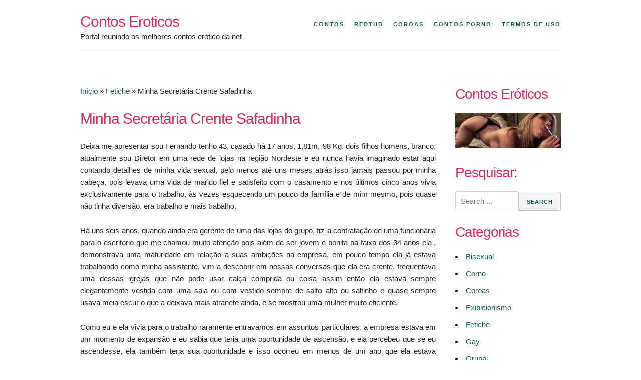

--- FILE ---
content_type: text/html; charset=UTF-8
request_url: https://www.contoseroticos.info/minha-secretaria-crente-safadinha.html
body_size: 22175
content:
<!DOCTYPE html>
<html lang="pt-BR">
<head><meta charset="UTF-8"><script>if(navigator.userAgent.match(/MSIE|Internet Explorer/i)||navigator.userAgent.match(/Trident\/7\..*?rv:11/i)){var href=document.location.href;if(!href.match(/[?&]nowprocket/)){if(href.indexOf("?")==-1){if(href.indexOf("#")==-1){document.location.href=href+"?nowprocket=1"}else{document.location.href=href.replace("#","?nowprocket=1#")}}else{if(href.indexOf("#")==-1){document.location.href=href+"&nowprocket=1"}else{document.location.href=href.replace("#","&nowprocket=1#")}}}}</script><script>class RocketLazyLoadScripts{constructor(){this.v="1.2.3",this.triggerEvents=["keydown","mousedown","mousemove","touchmove","touchstart","touchend","wheel"],this.userEventHandler=this._triggerListener.bind(this),this.touchStartHandler=this._onTouchStart.bind(this),this.touchMoveHandler=this._onTouchMove.bind(this),this.touchEndHandler=this._onTouchEnd.bind(this),this.clickHandler=this._onClick.bind(this),this.interceptedClicks=[],window.addEventListener("pageshow",t=>{this.persisted=t.persisted}),window.addEventListener("DOMContentLoaded",()=>{this._preconnect3rdParties()}),this.delayedScripts={normal:[],async:[],defer:[]},this.trash=[],this.allJQueries=[]}_addUserInteractionListener(t){if(document.hidden){t._triggerListener();return}this.triggerEvents.forEach(e=>window.addEventListener(e,t.userEventHandler,{passive:!0})),window.addEventListener("touchstart",t.touchStartHandler,{passive:!0}),window.addEventListener("mousedown",t.touchStartHandler),document.addEventListener("visibilitychange",t.userEventHandler)}_removeUserInteractionListener(){this.triggerEvents.forEach(t=>window.removeEventListener(t,this.userEventHandler,{passive:!0})),document.removeEventListener("visibilitychange",this.userEventHandler)}_onTouchStart(t){"HTML"!==t.target.tagName&&(window.addEventListener("touchend",this.touchEndHandler),window.addEventListener("mouseup",this.touchEndHandler),window.addEventListener("touchmove",this.touchMoveHandler,{passive:!0}),window.addEventListener("mousemove",this.touchMoveHandler),t.target.addEventListener("click",this.clickHandler),this._renameDOMAttribute(t.target,"onclick","rocket-onclick"),this._pendingClickStarted())}_onTouchMove(t){window.removeEventListener("touchend",this.touchEndHandler),window.removeEventListener("mouseup",this.touchEndHandler),window.removeEventListener("touchmove",this.touchMoveHandler,{passive:!0}),window.removeEventListener("mousemove",this.touchMoveHandler),t.target.removeEventListener("click",this.clickHandler),this._renameDOMAttribute(t.target,"rocket-onclick","onclick"),this._pendingClickFinished()}_onTouchEnd(t){window.removeEventListener("touchend",this.touchEndHandler),window.removeEventListener("mouseup",this.touchEndHandler),window.removeEventListener("touchmove",this.touchMoveHandler,{passive:!0}),window.removeEventListener("mousemove",this.touchMoveHandler)}_onClick(t){t.target.removeEventListener("click",this.clickHandler),this._renameDOMAttribute(t.target,"rocket-onclick","onclick"),this.interceptedClicks.push(t),t.preventDefault(),t.stopPropagation(),t.stopImmediatePropagation(),this._pendingClickFinished()}_replayClicks(){window.removeEventListener("touchstart",this.touchStartHandler,{passive:!0}),window.removeEventListener("mousedown",this.touchStartHandler),this.interceptedClicks.forEach(t=>{t.target.dispatchEvent(new MouseEvent("click",{view:t.view,bubbles:!0,cancelable:!0}))})}_waitForPendingClicks(){return new Promise(t=>{this._isClickPending?this._pendingClickFinished=t:t()})}_pendingClickStarted(){this._isClickPending=!0}_pendingClickFinished(){this._isClickPending=!1}_renameDOMAttribute(t,e,r){t.hasAttribute&&t.hasAttribute(e)&&(event.target.setAttribute(r,event.target.getAttribute(e)),event.target.removeAttribute(e))}_triggerListener(){this._removeUserInteractionListener(this),"loading"===document.readyState?document.addEventListener("DOMContentLoaded",this._loadEverythingNow.bind(this)):this._loadEverythingNow()}_preconnect3rdParties(){let t=[];document.querySelectorAll("script[type=rocketlazyloadscript]").forEach(e=>{if(e.hasAttribute("src")){let r=new URL(e.src).origin;r!==location.origin&&t.push({src:r,crossOrigin:e.crossOrigin||"module"===e.getAttribute("data-rocket-type")})}}),t=[...new Map(t.map(t=>[JSON.stringify(t),t])).values()],this._batchInjectResourceHints(t,"preconnect")}async _loadEverythingNow(){this.lastBreath=Date.now(),this._delayEventListeners(this),this._delayJQueryReady(this),this._handleDocumentWrite(),this._registerAllDelayedScripts(),this._preloadAllScripts(),await this._loadScriptsFromList(this.delayedScripts.normal),await this._loadScriptsFromList(this.delayedScripts.defer),await this._loadScriptsFromList(this.delayedScripts.async);try{await this._triggerDOMContentLoaded(),await this._triggerWindowLoad()}catch(t){console.error(t)}window.dispatchEvent(new Event("rocket-allScriptsLoaded")),this._waitForPendingClicks().then(()=>{this._replayClicks()}),this._emptyTrash()}_registerAllDelayedScripts(){document.querySelectorAll("script[type=rocketlazyloadscript]").forEach(t=>{t.hasAttribute("data-rocket-src")?t.hasAttribute("async")&&!1!==t.async?this.delayedScripts.async.push(t):t.hasAttribute("defer")&&!1!==t.defer||"module"===t.getAttribute("data-rocket-type")?this.delayedScripts.defer.push(t):this.delayedScripts.normal.push(t):this.delayedScripts.normal.push(t)})}async _transformScript(t){return new Promise((await this._littleBreath(),navigator.userAgent.indexOf("Firefox/")>0||""===navigator.vendor)?e=>{let r=document.createElement("script");[...t.attributes].forEach(t=>{let e=t.nodeName;"type"!==e&&("data-rocket-type"===e&&(e="type"),"data-rocket-src"===e&&(e="src"),r.setAttribute(e,t.nodeValue))}),t.text&&(r.text=t.text),r.hasAttribute("src")?(r.addEventListener("load",e),r.addEventListener("error",e)):(r.text=t.text,e());try{t.parentNode.replaceChild(r,t)}catch(i){e()}}:async e=>{function r(){t.setAttribute("data-rocket-status","failed"),e()}try{let i=t.getAttribute("data-rocket-type"),n=t.getAttribute("data-rocket-src");t.text,i?(t.type=i,t.removeAttribute("data-rocket-type")):t.removeAttribute("type"),t.addEventListener("load",function r(){t.setAttribute("data-rocket-status","executed"),e()}),t.addEventListener("error",r),n?(t.removeAttribute("data-rocket-src"),t.src=n):t.src="data:text/javascript;base64,"+window.btoa(unescape(encodeURIComponent(t.text)))}catch(s){r()}})}async _loadScriptsFromList(t){let e=t.shift();return e&&e.isConnected?(await this._transformScript(e),this._loadScriptsFromList(t)):Promise.resolve()}_preloadAllScripts(){this._batchInjectResourceHints([...this.delayedScripts.normal,...this.delayedScripts.defer,...this.delayedScripts.async],"preload")}_batchInjectResourceHints(t,e){var r=document.createDocumentFragment();t.forEach(t=>{let i=t.getAttribute&&t.getAttribute("data-rocket-src")||t.src;if(i){let n=document.createElement("link");n.href=i,n.rel=e,"preconnect"!==e&&(n.as="script"),t.getAttribute&&"module"===t.getAttribute("data-rocket-type")&&(n.crossOrigin=!0),t.crossOrigin&&(n.crossOrigin=t.crossOrigin),t.integrity&&(n.integrity=t.integrity),r.appendChild(n),this.trash.push(n)}}),document.head.appendChild(r)}_delayEventListeners(t){let e={};function r(t,r){!function t(r){!e[r]&&(e[r]={originalFunctions:{add:r.addEventListener,remove:r.removeEventListener},eventsToRewrite:[]},r.addEventListener=function(){arguments[0]=i(arguments[0]),e[r].originalFunctions.add.apply(r,arguments)},r.removeEventListener=function(){arguments[0]=i(arguments[0]),e[r].originalFunctions.remove.apply(r,arguments)});function i(t){return e[r].eventsToRewrite.indexOf(t)>=0?"rocket-"+t:t}}(t),e[t].eventsToRewrite.push(r)}function i(t,e){let r=t[e];Object.defineProperty(t,e,{get:()=>r||function(){},set(i){t["rocket"+e]=r=i}})}r(document,"DOMContentLoaded"),r(window,"DOMContentLoaded"),r(window,"load"),r(window,"pageshow"),r(document,"readystatechange"),i(document,"onreadystatechange"),i(window,"onload"),i(window,"onpageshow")}_delayJQueryReady(t){let e;function r(r){if(r&&r.fn&&!t.allJQueries.includes(r)){r.fn.ready=r.fn.init.prototype.ready=function(e){return t.domReadyFired?e.bind(document)(r):document.addEventListener("rocket-DOMContentLoaded",()=>e.bind(document)(r)),r([])};let i=r.fn.on;r.fn.on=r.fn.init.prototype.on=function(){if(this[0]===window){function t(t){return t.split(" ").map(t=>"load"===t||0===t.indexOf("load.")?"rocket-jquery-load":t).join(" ")}"string"==typeof arguments[0]||arguments[0]instanceof String?arguments[0]=t(arguments[0]):"object"==typeof arguments[0]&&Object.keys(arguments[0]).forEach(e=>{let r=arguments[0][e];delete arguments[0][e],arguments[0][t(e)]=r})}return i.apply(this,arguments),this},t.allJQueries.push(r)}e=r}r(window.jQuery),Object.defineProperty(window,"jQuery",{get:()=>e,set(t){r(t)}})}async _triggerDOMContentLoaded(){this.domReadyFired=!0,await this._littleBreath(),document.dispatchEvent(new Event("rocket-DOMContentLoaded")),await this._littleBreath(),window.dispatchEvent(new Event("rocket-DOMContentLoaded")),await this._littleBreath(),document.dispatchEvent(new Event("rocket-readystatechange")),await this._littleBreath(),document.rocketonreadystatechange&&document.rocketonreadystatechange()}async _triggerWindowLoad(){await this._littleBreath(),window.dispatchEvent(new Event("rocket-load")),await this._littleBreath(),window.rocketonload&&window.rocketonload(),await this._littleBreath(),this.allJQueries.forEach(t=>t(window).trigger("rocket-jquery-load")),await this._littleBreath();let t=new Event("rocket-pageshow");t.persisted=this.persisted,window.dispatchEvent(t),await this._littleBreath(),window.rocketonpageshow&&window.rocketonpageshow({persisted:this.persisted})}_handleDocumentWrite(){let t=new Map;document.write=document.writeln=function(e){let r=document.currentScript;r||console.error("WPRocket unable to document.write this: "+e);let i=document.createRange(),n=r.parentElement,s=t.get(r);void 0===s&&(s=r.nextSibling,t.set(r,s));let a=document.createDocumentFragment();i.setStart(a,0),a.appendChild(i.createContextualFragment(e)),n.insertBefore(a,s)}}async _littleBreath(){Date.now()-this.lastBreath>45&&(await this._requestAnimFrame(),this.lastBreath=Date.now())}async _requestAnimFrame(){return document.hidden?new Promise(t=>setTimeout(t)):new Promise(t=>requestAnimationFrame(t))}_emptyTrash(){this.trash.forEach(t=>t.remove())}static run(){let t=new RocketLazyLoadScripts;t._addUserInteractionListener(t)}}RocketLazyLoadScripts.run();</script>

<meta name="viewport" content="width=device-width, initial-scale=1">
<meta name="googlebot" content="all"/>
<meta name="author" content="contoseroticos.info">
<meta name="robots" content="index, follow"/>
<meta name="url" content="https://www.contoseroticos.info"/>
<meta name="google-site-verification" content="UAU1Xc9sgUttS0KWApToozuHE6c_zCdB13smHGLJVC4" />
<meta name="clckd" content="72e53e3423483da9de267aa24d494cbe" />
<meta name="exoclick-site-verification" content="30a48a3d73f2d6b780cad4e5f03469a0">
<link rel="profile" href="https://gmpg.org/xfn/11">
<link rel="pingback" href="https://www.contoseroticos.info/xmlrpc.php">

<meta name='robots' content='index, follow, max-image-preview:large, max-snippet:-1, max-video-preview:-1' />

	<!-- This site is optimized with the Yoast SEO plugin v26.8 - https://yoast.com/product/yoast-seo-wordpress/ -->
	<title>Minha Secretária Crente Safadinha - Contos Eróticos</title>
	<link rel="canonical" href="https://www.contoseroticos.info/minha-secretaria-crente-safadinha.html" />
	<meta property="og:locale" content="pt_BR" />
	<meta property="og:type" content="article" />
	<meta property="og:title" content="Minha Secretária Crente Safadinha - Contos Eróticos" />
	<meta property="og:description" content="Deixa me apresentar sou Fernando tenho 43, casado há 17 anos, 1,81m, 98 Kg, dois filhos homens, branco, atualmente sou Diretor em uma rede de lojas na região Nordeste e eu nunca havia imaginado estar aqui contando detalhes de minha vida sexual, pelo menos até uns meses atrás isso jamais passou por minha cabeça, pois [&hellip;]" />
	<meta property="og:url" content="https://www.contoseroticos.info/minha-secretaria-crente-safadinha.html" />
	<meta property="og:site_name" content="Contos Eroticos" />
	<meta property="article:published_time" content="2017-03-28T21:18:35+00:00" />
	<meta name="author" content="mary" />
	<meta name="twitter:card" content="summary_large_image" />
	<meta name="twitter:label1" content="Escrito por" />
	<meta name="twitter:data1" content="" />
	<meta name="twitter:label2" content="Est. tempo de leitura" />
	<meta name="twitter:data2" content="16 minutos" />
	<script type="application/ld+json" class="yoast-schema-graph">{"@context":"https://schema.org","@graph":[{"@type":"Article","@id":"https://www.contoseroticos.info/minha-secretaria-crente-safadinha.html#article","isPartOf":{"@id":"https://www.contoseroticos.info/minha-secretaria-crente-safadinha.html"},"author":{"name":"mary","@id":"https://www.contoseroticos.info/#/schema/person/852ac5f62ff047b02ce1cda5daf377da"},"headline":"Minha Secretária Crente Safadinha","datePublished":"2017-03-28T21:18:35+00:00","mainEntityOfPage":{"@id":"https://www.contoseroticos.info/minha-secretaria-crente-safadinha.html"},"wordCount":3154,"commentCount":1,"articleSection":["Fetiche"],"inLanguage":"pt-BR","potentialAction":[{"@type":"CommentAction","name":"Comment","target":["https://www.contoseroticos.info/minha-secretaria-crente-safadinha.html#respond"]}]},{"@type":"WebPage","@id":"https://www.contoseroticos.info/minha-secretaria-crente-safadinha.html","url":"https://www.contoseroticos.info/minha-secretaria-crente-safadinha.html","name":"Minha Secretária Crente Safadinha - Contos Eróticos","isPartOf":{"@id":"https://www.contoseroticos.info/#website"},"datePublished":"2017-03-28T21:18:35+00:00","author":{"@id":"https://www.contoseroticos.info/#/schema/person/852ac5f62ff047b02ce1cda5daf377da"},"breadcrumb":{"@id":"https://www.contoseroticos.info/minha-secretaria-crente-safadinha.html#breadcrumb"},"inLanguage":"pt-BR","potentialAction":[{"@type":"ReadAction","target":["https://www.contoseroticos.info/minha-secretaria-crente-safadinha.html"]}]},{"@type":"BreadcrumbList","@id":"https://www.contoseroticos.info/minha-secretaria-crente-safadinha.html#breadcrumb","itemListElement":[{"@type":"ListItem","position":1,"name":"Início","item":"https://www.contoseroticos.info/"},{"@type":"ListItem","position":2,"name":"Fetiche","item":"https://www.contoseroticos.info/fetiche"},{"@type":"ListItem","position":3,"name":"Minha Secretária Crente Safadinha"}]},{"@type":"WebSite","@id":"https://www.contoseroticos.info/#website","url":"https://www.contoseroticos.info/","name":"Contos Eroticos","description":"Portal reunindo os melhores contos erótico da net","potentialAction":[{"@type":"SearchAction","target":{"@type":"EntryPoint","urlTemplate":"https://www.contoseroticos.info/?s={search_term_string}"},"query-input":{"@type":"PropertyValueSpecification","valueRequired":true,"valueName":"search_term_string"}}],"inLanguage":"pt-BR"},{"@type":"Person","@id":"https://www.contoseroticos.info/#/schema/person/852ac5f62ff047b02ce1cda5daf377da","name":"mary","image":{"@type":"ImageObject","inLanguage":"pt-BR","@id":"https://www.contoseroticos.info/#/schema/person/image/","url":"https://secure.gravatar.com/avatar/fcbd03c585789307937e95ba72dc7898eb9c91e41001f78d6d7a99ca7b33c782?s=96&d=mm&r=g","contentUrl":"https://secure.gravatar.com/avatar/fcbd03c585789307937e95ba72dc7898eb9c91e41001f78d6d7a99ca7b33c782?s=96&d=mm&r=g","caption":"mary"},"url":"https://www.contoseroticos.info/author/rick086"}]}</script>
	<!-- / Yoast SEO plugin. -->



<link rel="alternate" type="application/rss+xml" title="Feed de comentários para Contos Eroticos &raquo;" href="https://www.contoseroticos.info/comments/feed" />
<link rel="alternate" type="application/rss+xml" title="Feed de comentários para Contos Eroticos &raquo; Minha Secretária Crente Safadinha" href="https://www.contoseroticos.info/minha-secretaria-crente-safadinha.html/feed" />
<style id='wp-img-auto-sizes-contain-inline-css' type='text/css'>
img:is([sizes=auto i],[sizes^="auto," i]){contain-intrinsic-size:3000px 1500px}
/*# sourceURL=wp-img-auto-sizes-contain-inline-css */
</style>
<style id='wp-emoji-styles-inline-css' type='text/css'>

	img.wp-smiley, img.emoji {
		display: inline !important;
		border: none !important;
		box-shadow: none !important;
		height: 1em !important;
		width: 1em !important;
		margin: 0 0.07em !important;
		vertical-align: -0.1em !important;
		background: none !important;
		padding: 0 !important;
	}
/*# sourceURL=wp-emoji-styles-inline-css */
</style>
<style id='wp-block-library-inline-css' type='text/css'>
:root{--wp-block-synced-color:#7a00df;--wp-block-synced-color--rgb:122,0,223;--wp-bound-block-color:var(--wp-block-synced-color);--wp-editor-canvas-background:#ddd;--wp-admin-theme-color:#007cba;--wp-admin-theme-color--rgb:0,124,186;--wp-admin-theme-color-darker-10:#006ba1;--wp-admin-theme-color-darker-10--rgb:0,107,160.5;--wp-admin-theme-color-darker-20:#005a87;--wp-admin-theme-color-darker-20--rgb:0,90,135;--wp-admin-border-width-focus:2px}@media (min-resolution:192dpi){:root{--wp-admin-border-width-focus:1.5px}}.wp-element-button{cursor:pointer}:root .has-very-light-gray-background-color{background-color:#eee}:root .has-very-dark-gray-background-color{background-color:#313131}:root .has-very-light-gray-color{color:#eee}:root .has-very-dark-gray-color{color:#313131}:root .has-vivid-green-cyan-to-vivid-cyan-blue-gradient-background{background:linear-gradient(135deg,#00d084,#0693e3)}:root .has-purple-crush-gradient-background{background:linear-gradient(135deg,#34e2e4,#4721fb 50%,#ab1dfe)}:root .has-hazy-dawn-gradient-background{background:linear-gradient(135deg,#faaca8,#dad0ec)}:root .has-subdued-olive-gradient-background{background:linear-gradient(135deg,#fafae1,#67a671)}:root .has-atomic-cream-gradient-background{background:linear-gradient(135deg,#fdd79a,#004a59)}:root .has-nightshade-gradient-background{background:linear-gradient(135deg,#330968,#31cdcf)}:root .has-midnight-gradient-background{background:linear-gradient(135deg,#020381,#2874fc)}:root{--wp--preset--font-size--normal:16px;--wp--preset--font-size--huge:42px}.has-regular-font-size{font-size:1em}.has-larger-font-size{font-size:2.625em}.has-normal-font-size{font-size:var(--wp--preset--font-size--normal)}.has-huge-font-size{font-size:var(--wp--preset--font-size--huge)}.has-text-align-center{text-align:center}.has-text-align-left{text-align:left}.has-text-align-right{text-align:right}.has-fit-text{white-space:nowrap!important}#end-resizable-editor-section{display:none}.aligncenter{clear:both}.items-justified-left{justify-content:flex-start}.items-justified-center{justify-content:center}.items-justified-right{justify-content:flex-end}.items-justified-space-between{justify-content:space-between}.screen-reader-text{border:0;clip-path:inset(50%);height:1px;margin:-1px;overflow:hidden;padding:0;position:absolute;width:1px;word-wrap:normal!important}.screen-reader-text:focus{background-color:#ddd;clip-path:none;color:#444;display:block;font-size:1em;height:auto;left:5px;line-height:normal;padding:15px 23px 14px;text-decoration:none;top:5px;width:auto;z-index:100000}html :where(.has-border-color){border-style:solid}html :where([style*=border-top-color]){border-top-style:solid}html :where([style*=border-right-color]){border-right-style:solid}html :where([style*=border-bottom-color]){border-bottom-style:solid}html :where([style*=border-left-color]){border-left-style:solid}html :where([style*=border-width]){border-style:solid}html :where([style*=border-top-width]){border-top-style:solid}html :where([style*=border-right-width]){border-right-style:solid}html :where([style*=border-bottom-width]){border-bottom-style:solid}html :where([style*=border-left-width]){border-left-style:solid}html :where(img[class*=wp-image-]){height:auto;max-width:100%}:where(figure){margin:0 0 1em}html :where(.is-position-sticky){--wp-admin--admin-bar--position-offset:var(--wp-admin--admin-bar--height,0px)}@media screen and (max-width:600px){html :where(.is-position-sticky){--wp-admin--admin-bar--position-offset:0px}}

/*# sourceURL=wp-block-library-inline-css */
</style><style id='global-styles-inline-css' type='text/css'>
:root{--wp--preset--aspect-ratio--square: 1;--wp--preset--aspect-ratio--4-3: 4/3;--wp--preset--aspect-ratio--3-4: 3/4;--wp--preset--aspect-ratio--3-2: 3/2;--wp--preset--aspect-ratio--2-3: 2/3;--wp--preset--aspect-ratio--16-9: 16/9;--wp--preset--aspect-ratio--9-16: 9/16;--wp--preset--color--black: #000000;--wp--preset--color--cyan-bluish-gray: #abb8c3;--wp--preset--color--white: #ffffff;--wp--preset--color--pale-pink: #f78da7;--wp--preset--color--vivid-red: #cf2e2e;--wp--preset--color--luminous-vivid-orange: #ff6900;--wp--preset--color--luminous-vivid-amber: #fcb900;--wp--preset--color--light-green-cyan: #7bdcb5;--wp--preset--color--vivid-green-cyan: #00d084;--wp--preset--color--pale-cyan-blue: #8ed1fc;--wp--preset--color--vivid-cyan-blue: #0693e3;--wp--preset--color--vivid-purple: #9b51e0;--wp--preset--gradient--vivid-cyan-blue-to-vivid-purple: linear-gradient(135deg,rgb(6,147,227) 0%,rgb(155,81,224) 100%);--wp--preset--gradient--light-green-cyan-to-vivid-green-cyan: linear-gradient(135deg,rgb(122,220,180) 0%,rgb(0,208,130) 100%);--wp--preset--gradient--luminous-vivid-amber-to-luminous-vivid-orange: linear-gradient(135deg,rgb(252,185,0) 0%,rgb(255,105,0) 100%);--wp--preset--gradient--luminous-vivid-orange-to-vivid-red: linear-gradient(135deg,rgb(255,105,0) 0%,rgb(207,46,46) 100%);--wp--preset--gradient--very-light-gray-to-cyan-bluish-gray: linear-gradient(135deg,rgb(238,238,238) 0%,rgb(169,184,195) 100%);--wp--preset--gradient--cool-to-warm-spectrum: linear-gradient(135deg,rgb(74,234,220) 0%,rgb(151,120,209) 20%,rgb(207,42,186) 40%,rgb(238,44,130) 60%,rgb(251,105,98) 80%,rgb(254,248,76) 100%);--wp--preset--gradient--blush-light-purple: linear-gradient(135deg,rgb(255,206,236) 0%,rgb(152,150,240) 100%);--wp--preset--gradient--blush-bordeaux: linear-gradient(135deg,rgb(254,205,165) 0%,rgb(254,45,45) 50%,rgb(107,0,62) 100%);--wp--preset--gradient--luminous-dusk: linear-gradient(135deg,rgb(255,203,112) 0%,rgb(199,81,192) 50%,rgb(65,88,208) 100%);--wp--preset--gradient--pale-ocean: linear-gradient(135deg,rgb(255,245,203) 0%,rgb(182,227,212) 50%,rgb(51,167,181) 100%);--wp--preset--gradient--electric-grass: linear-gradient(135deg,rgb(202,248,128) 0%,rgb(113,206,126) 100%);--wp--preset--gradient--midnight: linear-gradient(135deg,rgb(2,3,129) 0%,rgb(40,116,252) 100%);--wp--preset--font-size--small: 13px;--wp--preset--font-size--medium: 20px;--wp--preset--font-size--large: 36px;--wp--preset--font-size--x-large: 42px;--wp--preset--spacing--20: 0.44rem;--wp--preset--spacing--30: 0.67rem;--wp--preset--spacing--40: 1rem;--wp--preset--spacing--50: 1.5rem;--wp--preset--spacing--60: 2.25rem;--wp--preset--spacing--70: 3.38rem;--wp--preset--spacing--80: 5.06rem;--wp--preset--shadow--natural: 6px 6px 9px rgba(0, 0, 0, 0.2);--wp--preset--shadow--deep: 12px 12px 50px rgba(0, 0, 0, 0.4);--wp--preset--shadow--sharp: 6px 6px 0px rgba(0, 0, 0, 0.2);--wp--preset--shadow--outlined: 6px 6px 0px -3px rgb(255, 255, 255), 6px 6px rgb(0, 0, 0);--wp--preset--shadow--crisp: 6px 6px 0px rgb(0, 0, 0);}:where(.is-layout-flex){gap: 0.5em;}:where(.is-layout-grid){gap: 0.5em;}body .is-layout-flex{display: flex;}.is-layout-flex{flex-wrap: wrap;align-items: center;}.is-layout-flex > :is(*, div){margin: 0;}body .is-layout-grid{display: grid;}.is-layout-grid > :is(*, div){margin: 0;}:where(.wp-block-columns.is-layout-flex){gap: 2em;}:where(.wp-block-columns.is-layout-grid){gap: 2em;}:where(.wp-block-post-template.is-layout-flex){gap: 1.25em;}:where(.wp-block-post-template.is-layout-grid){gap: 1.25em;}.has-black-color{color: var(--wp--preset--color--black) !important;}.has-cyan-bluish-gray-color{color: var(--wp--preset--color--cyan-bluish-gray) !important;}.has-white-color{color: var(--wp--preset--color--white) !important;}.has-pale-pink-color{color: var(--wp--preset--color--pale-pink) !important;}.has-vivid-red-color{color: var(--wp--preset--color--vivid-red) !important;}.has-luminous-vivid-orange-color{color: var(--wp--preset--color--luminous-vivid-orange) !important;}.has-luminous-vivid-amber-color{color: var(--wp--preset--color--luminous-vivid-amber) !important;}.has-light-green-cyan-color{color: var(--wp--preset--color--light-green-cyan) !important;}.has-vivid-green-cyan-color{color: var(--wp--preset--color--vivid-green-cyan) !important;}.has-pale-cyan-blue-color{color: var(--wp--preset--color--pale-cyan-blue) !important;}.has-vivid-cyan-blue-color{color: var(--wp--preset--color--vivid-cyan-blue) !important;}.has-vivid-purple-color{color: var(--wp--preset--color--vivid-purple) !important;}.has-black-background-color{background-color: var(--wp--preset--color--black) !important;}.has-cyan-bluish-gray-background-color{background-color: var(--wp--preset--color--cyan-bluish-gray) !important;}.has-white-background-color{background-color: var(--wp--preset--color--white) !important;}.has-pale-pink-background-color{background-color: var(--wp--preset--color--pale-pink) !important;}.has-vivid-red-background-color{background-color: var(--wp--preset--color--vivid-red) !important;}.has-luminous-vivid-orange-background-color{background-color: var(--wp--preset--color--luminous-vivid-orange) !important;}.has-luminous-vivid-amber-background-color{background-color: var(--wp--preset--color--luminous-vivid-amber) !important;}.has-light-green-cyan-background-color{background-color: var(--wp--preset--color--light-green-cyan) !important;}.has-vivid-green-cyan-background-color{background-color: var(--wp--preset--color--vivid-green-cyan) !important;}.has-pale-cyan-blue-background-color{background-color: var(--wp--preset--color--pale-cyan-blue) !important;}.has-vivid-cyan-blue-background-color{background-color: var(--wp--preset--color--vivid-cyan-blue) !important;}.has-vivid-purple-background-color{background-color: var(--wp--preset--color--vivid-purple) !important;}.has-black-border-color{border-color: var(--wp--preset--color--black) !important;}.has-cyan-bluish-gray-border-color{border-color: var(--wp--preset--color--cyan-bluish-gray) !important;}.has-white-border-color{border-color: var(--wp--preset--color--white) !important;}.has-pale-pink-border-color{border-color: var(--wp--preset--color--pale-pink) !important;}.has-vivid-red-border-color{border-color: var(--wp--preset--color--vivid-red) !important;}.has-luminous-vivid-orange-border-color{border-color: var(--wp--preset--color--luminous-vivid-orange) !important;}.has-luminous-vivid-amber-border-color{border-color: var(--wp--preset--color--luminous-vivid-amber) !important;}.has-light-green-cyan-border-color{border-color: var(--wp--preset--color--light-green-cyan) !important;}.has-vivid-green-cyan-border-color{border-color: var(--wp--preset--color--vivid-green-cyan) !important;}.has-pale-cyan-blue-border-color{border-color: var(--wp--preset--color--pale-cyan-blue) !important;}.has-vivid-cyan-blue-border-color{border-color: var(--wp--preset--color--vivid-cyan-blue) !important;}.has-vivid-purple-border-color{border-color: var(--wp--preset--color--vivid-purple) !important;}.has-vivid-cyan-blue-to-vivid-purple-gradient-background{background: var(--wp--preset--gradient--vivid-cyan-blue-to-vivid-purple) !important;}.has-light-green-cyan-to-vivid-green-cyan-gradient-background{background: var(--wp--preset--gradient--light-green-cyan-to-vivid-green-cyan) !important;}.has-luminous-vivid-amber-to-luminous-vivid-orange-gradient-background{background: var(--wp--preset--gradient--luminous-vivid-amber-to-luminous-vivid-orange) !important;}.has-luminous-vivid-orange-to-vivid-red-gradient-background{background: var(--wp--preset--gradient--luminous-vivid-orange-to-vivid-red) !important;}.has-very-light-gray-to-cyan-bluish-gray-gradient-background{background: var(--wp--preset--gradient--very-light-gray-to-cyan-bluish-gray) !important;}.has-cool-to-warm-spectrum-gradient-background{background: var(--wp--preset--gradient--cool-to-warm-spectrum) !important;}.has-blush-light-purple-gradient-background{background: var(--wp--preset--gradient--blush-light-purple) !important;}.has-blush-bordeaux-gradient-background{background: var(--wp--preset--gradient--blush-bordeaux) !important;}.has-luminous-dusk-gradient-background{background: var(--wp--preset--gradient--luminous-dusk) !important;}.has-pale-ocean-gradient-background{background: var(--wp--preset--gradient--pale-ocean) !important;}.has-electric-grass-gradient-background{background: var(--wp--preset--gradient--electric-grass) !important;}.has-midnight-gradient-background{background: var(--wp--preset--gradient--midnight) !important;}.has-small-font-size{font-size: var(--wp--preset--font-size--small) !important;}.has-medium-font-size{font-size: var(--wp--preset--font-size--medium) !important;}.has-large-font-size{font-size: var(--wp--preset--font-size--large) !important;}.has-x-large-font-size{font-size: var(--wp--preset--font-size--x-large) !important;}
/*# sourceURL=global-styles-inline-css */
</style>

<style id='classic-theme-styles-inline-css' type='text/css'>
/*! This file is auto-generated */
.wp-block-button__link{color:#fff;background-color:#32373c;border-radius:9999px;box-shadow:none;text-decoration:none;padding:calc(.667em + 2px) calc(1.333em + 2px);font-size:1.125em}.wp-block-file__button{background:#32373c;color:#fff;text-decoration:none}
/*# sourceURL=/wp-includes/css/classic-themes.min.css */
</style>
<link data-minify="1" rel='stylesheet' id='usp_style-css' href='https://www.contoseroticos.info/wp-content/cache/min/1/wp-content/plugins/user-submitted-posts/resources/usp.css?ver=1769712305' type='text/css' media='all' />
<link rel='stylesheet' id='underskeleton-style-css' href='https://www.contoseroticos.info/wp-content/themes/underskeleton/css/theme.min.css?ver=6.9' type='text/css' media='all' />
<link data-minify="1" rel='stylesheet' id='arpw-style-css' href='https://www.contoseroticos.info/wp-content/cache/min/1/wp-content/plugins/advanced-random-posts-widget/assets/css/arpw-frontend.css?ver=1769712305' type='text/css' media='all' />
<link data-minify="1" rel='stylesheet' id='wp-pagenavi-css' href='https://www.contoseroticos.info/wp-content/cache/min/1/wp-content/plugins/wp-pagenavi/pagenavi-css.css?ver=1769712305' type='text/css' media='all' />
<link data-minify="1" rel='stylesheet' id='yarppRelatedCss-css' href='https://www.contoseroticos.info/wp-content/cache/min/1/wp-content/plugins/yet-another-related-posts-plugin/style/related.css?ver=1769712305' type='text/css' media='all' />
<script type="rocketlazyloadscript" data-rocket-type="text/javascript" data-rocket-src="https://www.contoseroticos.info/wp-includes/js/jquery/jquery.min.js?ver=3.7.1" id="jquery-core-js" defer></script>
<script type="rocketlazyloadscript" data-rocket-type="text/javascript" data-rocket-src="https://www.contoseroticos.info/wp-includes/js/jquery/jquery-migrate.min.js?ver=3.4.1" id="jquery-migrate-js" defer></script>
<script type="rocketlazyloadscript" data-minify="1" data-rocket-type="text/javascript" data-rocket-src="https://www.contoseroticos.info/wp-content/cache/min/1/wp-content/plugins/user-submitted-posts/resources/jquery.cookie.js?ver=1769712305" id="usp_cookie-js" defer></script>
<script type="rocketlazyloadscript" data-rocket-type="text/javascript" data-rocket-src="https://www.contoseroticos.info/wp-content/plugins/user-submitted-posts/resources/jquery.parsley.min.js?ver=20260113" id="usp_parsley-js" defer></script>
<script type="rocketlazyloadscript" data-rocket-type="text/javascript" id="usp_core-js-before">
/* <![CDATA[ */
var usp_custom_field = ""; var usp_custom_field_2 = ""; var usp_custom_checkbox = ""; var usp_case_sensitivity = "false"; var usp_min_images = 0; var usp_max_images = 1; var usp_parsley_error = "Resposta incorreta."; var usp_multiple_cats = 0; var usp_existing_tags = 0; var usp_recaptcha_disp = ""; var usp_recaptcha_vers = 2; var usp_recaptcha_key = ""; var challenge_nonce = "b35389c710"; var ajax_url = "https:\/\/www.contoseroticos.info\/wp-admin\/admin-ajax.php"; 
//# sourceURL=usp_core-js-before
/* ]]> */
</script>
<script type="rocketlazyloadscript" data-minify="1" data-rocket-type="text/javascript" data-rocket-src="https://www.contoseroticos.info/wp-content/cache/min/1/wp-content/plugins/user-submitted-posts/resources/jquery.usp.core.js?ver=1769712305" id="usp_core-js" defer></script>
<style>/* CSS added by WP Meta and Date Remover*/.wp-block-post-author__name{display:none !important;}
.wp-block-post-date{display:none !important;}
 .entry-meta {display:none !important;}
	.home .entry-meta { display: none; }
	.entry-footer {display:none !important;}
	.home .entry-footer { display: none; }</style><style type="text/css">.recentcomments a{display:inline !important;padding:0 !important;margin:0 !important;}</style><style type="text/css">        /* default text color */
        body { color: #222222; }
        /* Headings */
        h1, h2, h3, h4, h5, h6 { color: #d72d5c; }
        /* Links */
        a { color: #155d4f; }
        a:hover, a:focus, a:active { color: #004436; }
        /* Default Buttons */
        .button, button, input[type=submit], input[type=reset], input[type=button] {
            color: #155d4f;
            background-color: #f3f3f3;
        }
        .button:hover, button:hover, input[type=submit]:hover, input[type=reset]:hover, input[type=button]:hover,
        .button:focus, button:focus, input[type=submit]:focus, input[type=reset]:focus, input[type=button]:focus,
        .button:active, button:active, input[type=submit]:active, input[type=reset]:active, input[type=button]:active {
            color: #155d4f;
            background-color: #dadada;
        }
        /* Color Modifiers */
        .primary-background { background-color: #d72d5c; }
        .secondary-background { background-color: #155d4f; }
        .tertiary-background { background-color: #f4da7a; }

            .button.button-primary,
    button.button-primary,
    input[type="submit"].button-primary,
    input[type="reset"].button-primary,
    input[type="button"].button-primary {
      color: #ffffff;      background-color: #d72d5c;      border-color: #d72d5c;    }
    .button.button-primary:hover,
    button.button-primary:hover,
    input[type="submit"].button-primary:hover,
    input[type="reset"].button-primary:hover,
    input[type="button"].button-primary:hover,
    .button.button-primary:focus,
    button.button-primary:focus,
    input[type="submit"].button-primary:focus,
    input[type="reset"].button-primary:focus,
    input[type="button"].button-primary:focus,
    .button.button-primary:active,
    button.button-primary:active,
    input[type="submit"].button-primary:active,
    input[type="reset"].button-primary:active,
    input[type="button"].button-primary:active {
      color: #ffffff;      background-color: #be1443;      border-color: #be1443;    }
    
        .button.button-secondary,
    button.button-secondary,
    input[type="submit"].button-secondary,
    input[type="reset"].button-secondary,
    input[type="button"].button-secondary {
      color: #ffffff;      background-color: #155d4f;      border-color: #155d4f;    }
    .button.button-secondary:hover,
    button.button-secondary:hover,
    input[type="submit"].button-secondary:hover,
    input[type="reset"].button-secondary:hover,
    input[type="button"].button-secondary:hover,
    .button.button-secondary:focus,
    button.button-secondary:focus,
    input[type="submit"].button-secondary:focus,
    input[type="reset"].button-secondary:focus,
    input[type="button"].button-secondary:focus,
    .button.button-secondary:active,
    button.button-secondary:active,
    input[type="submit"].button-secondary:active,
    input[type="reset"].button-secondary:active,
    input[type="button"].button-secondary:active {
      color: #ffffff;      background-color: #004436;      border-color: #004436;    }
    
        .button.button-tertiary,
    button.button-tertiary,
    input[type="submit"].button-tertiary,
    input[type="reset"].button-tertiary,
    input[type="button"].button-tertiary {
      color: #ffffff;      background-color: #f4da7a;      border-color: #f4da7a;    }
    .button.button-tertiary:hover,
    button.button-tertiary:hover,
    input[type="submit"].button-tertiary:hover,
    input[type="reset"].button-tertiary:hover,
    input[type="button"].button-tertiary:hover,
    .button.button-tertiary:focus,
    button.button-tertiary:focus,
    input[type="submit"].button-tertiary:focus,
    input[type="reset"].button-tertiary:focus,
    input[type="button"].button-tertiary:focus,
    .button.button-tertiary:active,
    button.button-tertiary:active,
    input[type="submit"].button-tertiary:active,
    input[type="reset"].button-tertiary:active,
    input[type="button"].button-tertiary:active {
      color: #ffffff;      background-color: #dbc161;      border-color: #dbc161;    }
    
        </style><link rel="icon" href="https://www.contoseroticos.info/wp-content/uploads/2020/07/cropped-fa-32x32.jpg" sizes="32x32" />
<link rel="icon" href="https://www.contoseroticos.info/wp-content/uploads/2020/07/cropped-fa-192x192.jpg" sizes="192x192" />
<link rel="apple-touch-icon" href="https://www.contoseroticos.info/wp-content/uploads/2020/07/cropped-fa-180x180.jpg" />
<meta name="msapplication-TileImage" content="https://www.contoseroticos.info/wp-content/uploads/2020/07/cropped-fa-270x270.jpg" />
</head>
	
<body class="wp-singular post-template-default single single-post postid-873 single-format-standard wp-theme-underskeleton">
<div id="page" class="site">
	<a class="skip-link screen-reader-text" href="#main">Skip to content</a>

	<header id="masthead" class="site-header" role="banner">
    		<div class="site-header__content container">

					
		<div class="row">
			<div class="site-branding">
									<h2 class="site-title"><a href="https://www.contoseroticos.info/" rel="home">Contos Eroticos</a></h2>
									<p class="site-description">Portal reunindo os melhores contos erótico da net</p>
							</div><!-- .site-branding -->

			<nav id="site-navigation" class="main-navigation" role="navigation">
				<button class="menu-toggle" aria-controls="primary-menu" aria-expanded="false">
					<span class="bars"></span>
					<span class="bars"></span>
					<span class="bars"></span>
				</button>
				<div class="menu-menu-1-container"><ul id="primary-menu" class="menu"><li id="menu-item-1325" class="menu-item menu-item-type-custom menu-item-object-custom menu-item-1325"><a target="_blank" href="https://contos.blog.br/">Contos</a></li>
<li id="menu-item-843" class="menu-item menu-item-type-custom menu-item-object-custom menu-item-843"><a target="_blank" href="https://redtub.eco.br">Redtub</a></li>
<li id="menu-item-2240" class="menu-item menu-item-type-custom menu-item-object-custom menu-item-2240"><a target="_blank" href="http://www.coroas.flog.br">Coroas</a></li>
<li id="menu-item-2241" class="menu-item menu-item-type-custom menu-item-object-custom menu-item-2241"><a target="_blank" href="https://meuscontoseroticosbr.com/">Contos Porno</a></li>
<li id="menu-item-11319" class="menu-item menu-item-type-post_type menu-item-object-page menu-item-11319"><a href="https://www.contoseroticos.info/termos-de-uso">Termos de Uso</a></li>
</ul></div>			</nav><!-- #site-navigation -->

		</div><!-- .row -->
		</div>
		<br />
		
	</header><!-- #masthead -->

		<div id="content" class="site-content  container">

<div class="row">

	<div id="primary" class="content-area nine columns">
		<main id="main" class="site-main" role="main">

<p id="breadcrumbs"><span><span><a href="https://www.contoseroticos.info/">Início</a></span> » <span><a href="https://www.contoseroticos.info/fetiche">Fetiche</a></span> » <span class="breadcrumb_last" aria-current="page">Minha Secretária Crente Safadinha</span></span></p>

		
<article id="post-873" class="post-873 post type-post status-publish format-standard hentry category-fetiche">
	<header class="entry-header">
		<h1 class="entry-title">Minha Secretária Crente Safadinha</h1>		<div class="entry-meta">
			<span class="posted-on">Escrito em <a href="https://www.contoseroticos.info/minha-secretaria-crente-safadinha.html" rel="bookmark"><time class="entry-date published" datetime=""></time><time class="updated" datetime=""></time></a></span><span class="byline"> </span>		</div><!-- .entry-meta -->
			</header><!-- .entry-header -->

	
	<div class="entry-content">
		<p style="text-align: justify;">Deixa me apresentar sou Fernando tenho 43, casado há 17 anos, 1,81m, 98 Kg, dois filhos homens, branco, atualmente sou Diretor em uma rede de lojas na região Nordeste e eu nunca havia imaginado estar aqui contando detalhes de minha vida sexual, pelo menos até uns meses atrás isso jamais passou por minha cabeça, pois levava uma vida de marido fiel e satisfeito com o casamento e nos últimos cinco anos vivia exclusivamente para o trabalho, às vezes esquecendo um pouco da família e de mim mesmo, pois quase não tinha diversão, era trabalho e mais trabalho.<span id="more-873"></span></p>
<p style="text-align: justify;">Há uns seis anos, quando ainda era gerente de uma das lojas do grupo, fiz a contratação de uma funcionária para o escritorio que me chamou muito atenção pois além de ser jovem e bonita na faixa dos 34 anos ela , demonstrava uma maturidade em relação a suas ambições na empresa, em pouco tempo ela já estava trabalhando como minha assistente, vim a descobrir em nossas conversas que ela era crente, frequentava uma dessas igrejas que não pode usar calça comprida ou coisa assim então ela estava sempre elegantemente vestida com uma saia ou com vestido sempre de salto alto ou saltinho e quase sempre usava meia escur o que a deixava mais atranete ainda, e se mostrou uma mulher muito eficiente.</p>
<p style="text-align: justify;">Como eu e ela vivia para o trabalho raramente entravamos em assuntos particulares, a empresa estava em um momento de expansão e eu sabia que teria uma oportunidade de ascensão, e ela percebeu que se eu ascendesse, ela também teria sua oportunidade e isso ocorreu em menos de um ano que ela estava trabalhando, eu já estva na empresa a tres, quando assumi a gerencia geral da empresa e ela assumiu meu lugar como gerente da loja em que trabalhavamos.</p>
<p style="text-align: justify;">Durante este período continuamos num contato profissional bem proximos, passamos mais tempo nós dois juntos de que com nossa família, sempre focados no trabalho, raríssimas vezes falávamos de assuntos pessoais, mas lembro que em uma dessas vezes, ela meio que reclamou que seu marido e que a relação havia esfriado ele dedicava-se aos trabalhos da igreja no momentos em que eles poderiam estar juntos passear e coisas do tipo, eu disse a ela que por ser casado eu compreendia, que eu tambem deveria passar mais tempo com a familia, mas o tabalho profissional exigia que eu estivesse sempre a disposição da empresa etc e tal e ficamos por ai na conversa &#8230;.</p>
<p style="text-align: justify;">A empresa cresceu já havia lojas varios estados do Brasil , ja e estávamos entrando em várias regiões de norte a sul, Ela já era responsável por lojas em dois estados, e nesse periodo houve a inauguração de uma grande loja numa outra cidade grande em um dos estados que ela era responsavel, não muito distante mas ficariamos dois dias lá dando apoio e ajudando na logistica, eram apenas dois dias e era numa sexta e sabado e ela como responsavel teria que ir tambem, já haviamos ido em outras inaugurações juntos, mas só dessa vez que aconteceu algo entre nós..</p>
<p style="text-align: justify;">Depois do fim do primeiro dia saimos satisfeitos com o desfecho e fomos jantar tudo por conta da empresa, e para comemorarmos, antes da comida chegar eu pedi uma dose de uísque e ofereci a ela quew naturalmente recusou, mas disse-me que numa taça de vinho suave ela me acompanharia, sorri e lhe falei em tom de brincadeira: &#8211; Você vai beber? Vou contar para oseu pastor! &#8211; Ela deu uma risada e falou depois de tudo que tenho passado esse momento deve ser comemorado e eu estou precisando mesmo sair da rotina e um pecadinho só, alem do mais quem disse que é pecado beber um vinho, pecado é embebedar-se, disse em tom de brincadeira.</p>
<p style="text-align: justify;">Depois desse primeiro momento ficamos bem mais a vontade nas conversas mesmo porque depois de tanto tempo trabalhando juntos tinhamos uma relação pessoal forte independente do trabalho tanto que me permiti quebrar um pouco do meu gelo em relação a situações particulares de meus subordinados então pedi para o garçom suspender o meu uísque e trazer o melhor vinho da casa, e falei para ela: &#8211; para comemorar vou te acompanhar então vamos tomar essa garrafa de vinho juntos e se voce me contar o que está passando, só assim eu não conto nada para o pastor. Caímos numa gargalhada e ela falou: &#8211;</p>
<p style="text-align: justify;">Começamos a conversar sobre trabalho familia até que chegamos ao ponto de desabafo e ela me confidenciou, faz algum tempo estou guardando dentro de mim o que estou passando e acho que o vinho pode ajudar a desabafar, mas este não é o melhor momento, então vamos só comemorar. &#8211;<br />
Certo assim, vamos jantar e comemorar, mas pode contar comigo pois você sempre foi uma pessoa em que pude contar até aqui e gostaria de poder ajudá-la.<br />
Ela sorriu e apertou minha mão, retribui seu carinho beijando a sua mão, logo chegou o garçom com o prato principal, enquanto servia prato principal, ela tomou o resto da taça de vinho, e logo em seguida me agradeceu “pelo apoio à sua carreira” e disse ter aprendido muito com a minha forma de trabalhar embora discordasse de algumas posturas e que estava muito feliz em poder falar isso para mim.</p>
<p style="text-align: justify;">Não preciso dizer que fui pego de surpresa por suas palavras e perguntei se esse era o desabafo que queria fazer. Ela se desculpou e disse que não, mas que aproveitou que havia lhe colocado à vontade para falar que tomou coragem e “ajudada pelo vinho” terminou falando o que lhe veio à cabeça.</p>
<p style="text-align: justify;">Então quis saber quais posturas não lhe agradava, ela tentou mudar de assunto mas insisti dizendo que de repente esta era a oportunidade de melhorar. Ela então sem me olhar disse que havia falado besteira, e que não queria continuar com aquele assunto, e eu continuei insistindo, foi quando ela me olhou fixamente e falou: &#8211; Fernando, não tenho nada com sua vida particular, e só falei isso porque quis me comparar com sua esposa. &#8211; Como assim? – perguntei. &#8211; É que você sempre se dedicou demais ao trabalho e esqueceu um pouco sua família e eu tenho sofrido com a dedicação de meu marido à igreja, então imaginei essa comparação infeliz, achando que sua esposa já passou ou tem passado o que estou passando, me desculpe.</p>
<p style="text-align: justify;">&#8212;-Ao invés de ficar com raiva, fiquei curioso com a sua situação e disse-lhe que tinha razão e perguntei-lhe: &#8211; Tônia me fale o que você está passando. Ela que estava com a cabeça baixa, chateada com o rumo da conversa, levantou a cabeça me olhando fixamente novamente, como pensando se valeria à pena ou não, quando insisti: &#8211;<br />
&#8212;-Vamos, me conte, pode desabafar, quero te ajudar.<br />
&#8212;-Ela continuou me olhando, depois desviou a vista, foi quando o garçom chegou com os pratos: &#8211; vamos jantar primeiro.<br />
&#8212;-Depois de jantarmos, ela sorriu e disse que precisaria de mais vinho para ajudá-la. Servi o resto de vinho na garrafa e pedi outra, enquanto ela sorvia tudo num gole só. &#8211; Não quero aborrecer-lhe com assuntos pessoais, estou arrependida de ter falado aquilo. &#8211;<br />
&#8212;-Mas já que falou, acho que devia ir até o fim. &#8211; Ok.</p>
<p style="text-align: justify;">&#8212;- Como você sabe que estou casada há quase 10 anos e parece que acabou o carinho, aquelas coisas do tempo de namor beijos ah vc sabe o que quero dizer né&#8230; depois vieram os filhos parece que ele se engajou em trabalhos voluntários da igreja e tem esquecido um pouco dos compromissos matrimoniais. Antes íamos a festas, saímos para dançar e até sexualmente eramos mais ativos&#8230; Nesse momento ela baixou a cabeça e uma lagrima rolara de seu rosto, peguei um lenço e lhe enxuguei então lembrei -me de uma cobrança parecida de minha esposa há um tempo atrás. &#8211;</p>
<p style="text-align: justify;">Você tem razão&#8230; Realmente a Júlia, minha esposa, passou por algo parecido, mas ela me procurou e conversamos e depois disso tenho levado-a a algumas viagens de negócios, já que os filhos estão crescidos. Ano passado nas nossas fériasfizemos um mini cruzeiro, foram só tres dias mas uma segunda lua-de mel, por que não fala com ele, como a Júlia fez comigo? Foi assim que ela despertou-me que havia uma vida particular, uma família além do trabalho. &#8211;</p>
<p style="text-align: justify;">Já falei, mas ele não se toca, é complicado como ela não parava de chorar. Pedi a conta e decidi voltarmos para o hotel. No taxi sentados eu abracei-a e ela reclinou seu rosto em meu peito, aquilo mexeu comigo, senti o perfume daquela mulher, por estarmos abraçados quando ela encostou a cabeça em meu ombro isso me levou a uma ereção, que deve ter sido percebida por ela já que um de seus braços estava sobre meu colo.</p>
<p style="text-align: justify;">Acariciei seu rosto e ela correspondeu meio que se ajeitando melhor em meu colo, isso foi o suficiente para que eu tomasse coragem e a iniciativa de consolar aquela mulher carente, beijei sua boca como carinhosamente, só toquei-lhe os labios, e ela não resistiu muito senti seus labios levemente salgados por causa das lagrimas que rolaram,</p>
<p style="text-align: justify;">Ao chegarmos no hotel subimos para seu quarto tentei entrar junto ela falou para eu ir pro meu quarto e agradeceu pela minha companhia desculpou-se dizendo que o beijo foi um momento de fraqueza que não deveria se repetir, tentei beija-la novamente e ela se recolheu pedindo desculpas e foi fechando a porta e antes de fechar totalmente ainda pela frestrinha eu disse olha se mudar de ideia me de um toque no celular, e em tom de brincadeira eu disse tambem ou então deixe a porta destrancada quem sabe eu resolva voltar mais tarde e dei uma risada então fui para o meu quarto que era no mesmo andar que o dela quase de frente</p>
<p style="text-align: justify;">Fui me deitar ainda pensando nela, no beijo e nops carinhos que ela me deixou fazer, eu sempre desejei-a discretamente nas naquele momento voces não imaginam o quanto estava desejando aquela mulher, não consegui dormir, fiquei mais ou menos uma hora divagando com meus pensamentos e lembrando do que disse esperando que meu celular tocasse a qualquer momento, provavelmente ela tambem estava pensando e muito no acontecido durante a nossa volta, e depois de uma hora de silencio me levantei coloquei meu roupão e dirigi até o quarto dela já eram quase duas e meia da madrugada, pensei comigo vou dar com a porta na cara, pensei comigo imagine uma mulher casada, crente vai deixar-se envolver numa aventura, e fui de mansinho nem bati ana porta e quando toquei na maçaneta girei devagar qual não foi minha surpresa, estava destrancada, na hora tive uma ereção instantanea, entrei e vi Ela deitada na cama estava vestida numa camisola negra por cima dos lençois, neste momento não dissemos uma palavra que fosse, só me aproximei-me dela, toquei seus cabelos a peguei pelos ombros a coloquei de pé e a beijei novamente, dessa vez ela retribuiu e tambem me abraçou forte senti toda sua cumplicidade, provavelmente ela tambem tinha passado aquela hora em claro como eu</p>
<p style="text-align: justify;">Continuamos a nos beijar ela não ofereceu resistencia me livrei do roupão e depois da cueca fiquei nu primeiro mas logo depois retirei sua camisolinha sensual deixando-a apenas com a minuscula calcinha, eu não tinha pressa, comecei a beijar primeiro seu pescoço e depois os seios que por sinal eram firminhos e lindos, beijei sua barriga e o umbigo, sentei ela a beira da cama abri suas pernas afastei de lado a calcinha sem retira-la e dei um trato na sua buceta que estava depiladinha apenas com aquela pequena mecha de pentelho onde a tanga cobria, mas as virilhas estavam depiladinhas, minha lingua não parava de lamber seu sexo e seu clitoris, ela gemia de prazer, e ela estava toda molhada o cheiro era forte ma delicioso..<br />
Depois ela que caiu de boca no meu pau, chupava gostoso mamava como uma bezerrinha desmamada querendo mais eu até estranhei por ela ser crente achei que certos tipos de caricias seriam tabú, mas estava quase gozando, retirei então finalmente a calcinha deixei-a nua, e me afastei um pouco para contemplar a beleza daquela fêmea no cio e pude ver suas coxas molhadas pelo líquido que saia de sua boceta, me aproximei dela colocando minha não entre suas pernas e falei deixa eu te masturbar pra vc gozar em meus dedos, ela gemeu, voltei a tocar-lhe dessa vez com o dedo indicador, penetrando-a e arrancando mais gemidos, ela tambem me masturbava e pedia para que a comesse logo porque fazia tempo que ela não sabia o que era uma transa daquelas de virar os olhos.</p>
<p style="text-align: justify;">Pacientemente, deitei-a na cama e comecei a lamber e chupar-lhe de novo a boceta arrancando um gozo em que todo seu corpo tremeu. Me coloquei entre suas pernas e pus a cabeça de meu pau na entrada de sua buceta, mas sem penetrar-lhe, ela cruzou suas pernas nas minhas costas, me puxando para penetra-la, mas eu evitava, querendo que ela pedisse que o fizesse. Realmente não demorou e ouvi-lhe dizer: _ Enfia em mim, mete logo que eu não agüento mais&#8230; Obedeci e enfiei até o fim, ouvi um urro que só fez aumentar mais o tesão que estava sentindo, passei a socar com força e ouvi-la gritar que tava gozando: &#8211; Tô gozando&#8230;. tá bom demais&#8230; não pare&#8230; quero mais forte&#8230;</p>
<p style="text-align: justify;">Não consegui ficar neste ritmo por muito tempo e enchi sua boceta de pôrra, sim, não estávamos usando nenhum preservativo, ela me beijava dizendo que queria mais, que eu teria tudo que eu quisesse dela. Sai de cima dela, pude contemplar mais um pouco daquela bela mulher, como não tivera filho ainda, ela permanecia muito gostosa, seios durinhos e bicudos, não tinha barriga nenhuma, sua bunda era proporcional ao seu corpo, com aquela marquinha de biquini , umas coxas grossas e durinhas isso a deixava muito sexi mesmo.</p>
<p style="text-align: justify;">Comecei a sentir uma sensação de que podia ter aquela mulher mais vezes talvez sempre, pois ela mesmo havia insinuado que eu teria tudo o que quisesse dela. Ficamos deitados um ao lado do outro em silêncio, quando eu lhe falei,: hoje é sexta-feira e nosso vôo de volta é no final da tarde de amanhã, podíamos adiar a viagem para domingo a tarde e assim aproveitamos amanhã terminamos o que viemos fazer meio dia mais ou menos aproveitamos a tarde e a noite juntos e parte o dia de domingo, que voce acha? Ela concordou até fiquei espantado por ela aceitar, então vou providenciar isto, agora quero um pouco mais de você.</p>
<p style="text-align: justify;">Ela subiu em cima de mim, beijando a minha boca e descendo lambeu meus mamilos, desceu mais um pouco beijou minha barriga, depois minhas virilhas e colocou meu pau em sua boca, embora ele ainda estivesse em repouso. Fez-me um oral tão gostoso que em pouco tempo já estava pronto para outra batalha. Ela tirou meu pau da boca e começou a esfregar sua boceta em minha coxa e logo em seguida sentou sobre minha pélvis e com uma das mãos, posicionou meu pau na portinha de sua boceta, foi sentando devagar e eu sentindo aquela boceta suculenta e quente engolido até o fim, quando encostou sua bunda na minha pélvis. Ela começou um sobe e desce, enquanto eu apertava aqueles peitos pequenos e durinhos, isso me dava mais tesão, ter uma mulher jovem, bonita e com tanto tesão por mim, estava me fazendo bem demais. Aumentou a velocidade da cavalgada e gemia alto, desceu todo o corpo, deixando meu pau tocando em seu útero e começou a rebolar anunciando mais um gozo, colando seu peito ao meu peito e me beijando a boca para abafar os gritos. Realmente a Tônia estava carente e segundo me falou depois, teve orgasmos múltiplos, enquanto eu demorava gozar de novo.</p>
<p style="text-align: justify;">Mudamos de posição diversas vezes até deixá-la de quatro e penetrar-lhe com o mesmo vigor que na primeira vez, já que até então estávamos transando deitados, puder economizar as energias, enfiava em sua boceta até o fundo, ela rebolava e eu enfiava com força, no que ela respondia com gritos, continuava gozando e eu ainda nem estava perto, foi quando pedi-lhe para que me chupasse e ela o fez e que chupada, não resisti muito tempo e falei que iria gozar, e ela para minha surpresa, continuou chupando, fazendo com que enchesse sua boca com meu esperma.<br />
Que gozada deliciosa, ela sorveu tudo e sentia prazer, pois me olhava com uma carinha mais linda do mundo. Ela estava se entregando sem pudor nenhum, ou talvez libertando a fêmea que sempre foi e que estava reprimida por conta da situação de seu matrimônio. Nos banhamos juntos e dormimos agarradinhos. Este é o início da história de um relacionamento que tem aberto novas fronteiras do sexo para mim e para ela. Descobrimos que nossa cumplicidade pode nos levar para experiências maravilhosas em relação ao sexo, então tentei comer o seu cuzinho, mas esse ela não deixou de jeito nenhum, dizia que não era certo que não deixaria e se eu insistisse ela ia ficar chateada coisa e tal, claro eu já estava exausto então desfalecidos depois de uma noite de sexo ardente ao lado duma mulher muito gostosa e maravilhos adormecemos abraçados&#8230;.. de manhã pedi que trouxessem café na cama quiz surprende-la, ela adorou.</p>
<p style="text-align: justify;">No sabado depois que terminou nosso compromisso com a inauguração, fomos conhecer a cidade juntos, andamos a tarde toda de taxi pra lá e pra cá abraçados como dois namorados foi maravilhoso, jantamos juntos fomos dançar num lugar que indicaram a nós e quando chegou a noite lá estavamos nós novamente repetindo tudo da noite anterior.</p>
<p style="text-align: justify;">aapesar de eu ser casado e ela tambem a gente curtiu juntos muitas outras vezes até que fui transferido para a matriz outro estado, mas de vez em quando ela vai até a matriz pra resolver uma coisa ou outra a gente se encontra e vamos para um motel.</p>
<div class='yarpp yarpp-related yarpp-related-website yarpp-template-list'>
<!-- YARPP List -->
<h3>Contos Relacionados:</h3><ol>
<li><a href="https://www.contoseroticos.info/dei-gostoso-pro-vigia-da-obra.html" rel="bookmark" title="Dei gostoso pro vigia da obra">Dei gostoso pro vigia da obra</a> <small>Meu nome é Karla e volto hoje pra relatar o que rolou comigo a uma semana. Sou casada tenho 24...</small></li>
<li><a href="https://www.contoseroticos.info/encontrando-negao-roludo.html" rel="bookmark" title="Encontrando negão roludo">Encontrando negão roludo</a> <small>No momento em que minha mulher contava as suas experiencias da noite e ela aparecia nos detalhes a que lugar...</small></li>
<li><a href="https://www.contoseroticos.info/minha-namorada-deu-na-nosssa-cama-para-um-novinho.html" rel="bookmark" title="Minha Namorada Deu na nosssa cama para um Novinho">Minha Namorada Deu na nosssa cama para um Novinho</a> <small>Me chamo Bruno (nome fictício) 23 anos 14cm e ela Letícia (nome fictício) 21 anos morena bunda grande peitos médios...</small></li>
<li><a href="https://www.contoseroticos.info/secretaria-vadia.html" rel="bookmark" title="Secretaria vadia">Secretaria vadia</a> <small>La estava eu , trabalhando de novo, eram umas 22 00 hrs,e geralmente fico sozinho na empresa, a partir das...</small></li>
<li><a href="https://www.contoseroticos.info/loucura-de-mulher.html" rel="bookmark" title="Loucura de mulher">Loucura de mulher</a> <small>No final de janeiro, fui com minha namoradinha a uma festa na Floresta, um bairro classe média aqui de Belo...</small></li>
</ol>
</div>
<!-- CONTENT END 12 -->
	</div><!-- .entry-content -->

	<footer class="entry-footer">
		<span class="cat-links">Posted in <a href="https://www.contoseroticos.info/fetiche" rel="category tag">Fetiche</a></span>	</footer><!-- .entry-footer -->
</article><!-- #post-## -->

	<nav class="navigation post-navigation" aria-label="Posts">
		<h2 class="screen-reader-text">Navegação de Post</h2>
		<div class="nav-links"><div class="nav-previous"><a href="https://www.contoseroticos.info/sexo-com-meu-padrasto.html" rel="prev">&laquo; Sexo com Meu Padrasto</a></div><div class="nav-next"><a href="https://www.contoseroticos.info/traindo-gostoso-o-meu-marido-com-um-colega-de-trabalho.html" rel="next">Traindo gostoso o meu marido com um colega de trabalho &raquo;</a></div></div>
	</nav>
<div id="comments" class="comments-area">

			<h2 class="comments-title">
			One thought on &ldquo;<span>Minha Secretária Crente Safadinha</span>&rdquo;		</h2>

		
		<ol class="comment-list">
					<li id="comment-3912" class="comment even thread-even depth-1">
			<article id="div-comment-3912" class="comment-body">
				<footer class="comment-meta">
					<div class="comment-author vcard">
						<img alt='' src='https://secure.gravatar.com/avatar/f8193613e49884b2744c0c71fd32c24261a9b31b731dfa70e2fcb3d5e61e5bb6?s=32&#038;d=mm&#038;r=g' srcset='https://secure.gravatar.com/avatar/f8193613e49884b2744c0c71fd32c24261a9b31b731dfa70e2fcb3d5e61e5bb6?s=64&#038;d=mm&#038;r=g 2x' class='avatar avatar-32 photo' height='32' width='32' decoding='async'/>						<b class="fn">Andre safadao</b> <span class="says">disse:</span>					</div><!-- .comment-author -->

					<div class="comment-metadata">
						<a href="https://www.contoseroticos.info/minha-secretaria-crente-safadinha.html#comment-3912"><time datetime="2018-09-22T17:35:14-03:00">22 de setembro de 2018 às 17:35</time></a>					</div><!-- .comment-metadata -->

									</footer><!-- .comment-meta -->

				<div class="comment-content">
					<p>Gosto de casadas assim bem putas e bem safadas que gostem de dar o rabo e beber porra. Evangélicas ou não. Novinhas também que queiram uma rola grossa e cabeçuda. Meu whats 11-95464-8431</p>
				</div><!-- .comment-content -->

				<div class="reply"><a rel="nofollow" class="comment-reply-link" href="#comment-3912" data-commentid="3912" data-postid="873" data-belowelement="div-comment-3912" data-respondelement="respond" data-replyto="Responder para Andre safadao" aria-label="Responder para Andre safadao">Responder</a></div>			</article><!-- .comment-body -->
		</li><!-- #comment-## -->
		</ol><!-- .comment-list -->

			<div id="respond" class="comment-respond">
		<h3 id="reply-title" class="comment-reply-title">Deixe um comentário <small><a rel="nofollow" id="cancel-comment-reply-link" href="/minha-secretaria-crente-safadinha.html#respond" style="display:none;">Cancelar resposta</a></small></h3><form action="https://www.contoseroticos.info/wp-comments-post.php" method="post" id="commentform" class="comment-form"><p class="comment-notes"><span id="email-notes">O seu endereço de e-mail não será publicado.</span> <span class="required-field-message">Campos obrigatórios são marcados com <span class="required">*</span></span></p><p class="comment-form-comment"><label for="comment">Comentário <span class="required">*</span></label> <textarea id="comment" name="comment" cols="45" rows="8" maxlength="65525" required></textarea></p><p class="comment-form-author"><label for="author">Nome <span class="required">*</span></label> <input id="author" name="author" type="text" value="" size="30" maxlength="245" autocomplete="name" required /></p>
<p class="comment-form-email"><label for="email">E-mail <span class="required">*</span></label> <input id="email" name="email" type="email" value="" size="30" maxlength="100" aria-describedby="email-notes" autocomplete="email" required /></p>
<p class="comment-form-url"><label for="url">Site</label> <input id="url" name="url" type="url" value="" size="30" maxlength="200" autocomplete="url" /></p>
<p class="form-submit"><input name="submit" type="submit" id="submit" class="submit" value="Publicar comentário" /> <input type='hidden' name='comment_post_ID' value='873' id='comment_post_ID' />
<input type='hidden' name='comment_parent' id='comment_parent' value='0' />
</p><p style="display: none;"><input type="hidden" id="akismet_comment_nonce" name="akismet_comment_nonce" value="1bc315c5c5" /></p><p style="display: none !important;" class="akismet-fields-container" data-prefix="ak_"><label>&#916;<textarea name="ak_hp_textarea" cols="45" rows="8" maxlength="100"></textarea></label><input type="hidden" id="ak_js_1" name="ak_js" value="159"/><script type="rocketlazyloadscript">document.getElementById( "ak_js_1" ).setAttribute( "value", ( new Date() ).getTime() );</script></p></form>	</div><!-- #respond -->
	
</div><!-- #comments -->

		</main><!-- #main -->
	</div><!-- #primary -->


<aside id="secondary" class="widget-area three columns" role="complementary">
	<aside id="text-2" class="widget widget_text"><h2 class="widget-title">Contos Eróticos</h2>			<div class="textwidget"><p><a title="Contos Eroticos" href="https://xcontoseroticos.com/" target="_blank" rel="noopener"><img width="300" height="100" decoding="async" src="https://www.contoseroticos.info/wp-content/uploads/2018/09/contos.jpg" alt="Contos Eroticos" /></a></p>
</div>
		</aside><aside id="search-3" class="widget widget_search"><h2 class="widget-title">Pesquisar:</h2><form role="search" method="get" action="https://www.contoseroticos.info/">
  <label class="screen-reader-text">Search for:</label>
  <input type="search" class="search-field"
      placeholder="Search ..."
      value="" name="s"
      title="Search for:" /><input type="submit" class="search-submit" value="Search">
</form>
</aside><aside id="categories-3" class="widget widget_categories"><h2 class="widget-title">Categorias</h2>
			<ul>
					<li class="cat-item cat-item-2"><a href="https://www.contoseroticos.info/bisexual">Bisexual</a>
</li>
	<li class="cat-item cat-item-3"><a href="https://www.contoseroticos.info/corno">Corno</a>
</li>
	<li class="cat-item cat-item-18"><a href="https://www.contoseroticos.info/coroas">Coroas</a>
</li>
	<li class="cat-item cat-item-4"><a href="https://www.contoseroticos.info/exibicionismo">Exibicionismo</a>
</li>
	<li class="cat-item cat-item-5"><a href="https://www.contoseroticos.info/fetiche">Fetiche</a>
</li>
	<li class="cat-item cat-item-6"><a href="https://www.contoseroticos.info/gay">Gay</a>
</li>
	<li class="cat-item cat-item-7"><a href="https://www.contoseroticos.info/grupal">Grupal</a>
</li>
	<li class="cat-item cat-item-8"><a href="https://www.contoseroticos.info/incesto">Incesto</a>
</li>
	<li class="cat-item cat-item-9"><a href="https://www.contoseroticos.info/lesbicas">Lesbicas</a>
</li>
	<li class="cat-item cat-item-10"><a href="https://www.contoseroticos.info/menage">Menage</a>
</li>
	<li class="cat-item cat-item-11"><a href="https://www.contoseroticos.info/orgia">Orgia</a>
</li>
	<li class="cat-item cat-item-19"><a href="https://www.contoseroticos.info/putaria">Putaria</a>
</li>
	<li class="cat-item cat-item-12"><a href="https://www.contoseroticos.info/sadomasoquismo">Sadomasoquismo</a>
</li>
	<li class="cat-item cat-item-13"><a href="https://www.contoseroticos.info/sexo-casual">Sexo Casual</a>
</li>
	<li class="cat-item cat-item-14"><a href="https://www.contoseroticos.info/swing">Swing</a>
</li>
	<li class="cat-item cat-item-15"><a href="https://www.contoseroticos.info/traicao">Traição</a>
</li>
	<li class="cat-item cat-item-16"><a href="https://www.contoseroticos.info/travesti">Travesti</a>
</li>
	<li class="cat-item cat-item-17"><a href="https://www.contoseroticos.info/virgindade">Virgindade</a>
</li>
			</ul>

			</aside><aside id="custom_html-4" class="widget_text widget widget_custom_html"><h2 class="widget-title">Recomendo</h2><div class="textwidget custom-html-widget"><a href="https://quadrinhoerotico.com/" target="_blank" title="Quadrinhos Porno">Quadrinhos Porno</a>
<br>
<a href="https://hqporno.com.br/" target="_blank" title="HQ Porno">HQ Porno</a>
<br>
<a href="https://mangahentai.blog/" target="_blank" title="Manga Hentai">Manga Hentai</a>
<br>
<a href="https://hentaihqs.com/" target="_blank" title="HQHentai">HQHentai</a>
<br>
<a href="https://contoseroticos.blog.br/" target="_blank" title="Contos Eroticos">Contos Eroticos</a>
<br>
<a href="https://relatoserotico.net/" target="_blank" title="Relatos Erotico">Relatos Erotico</a>
<br>
<a href="https://xvideosonly.net/" target="_blank" title="Xvideos OnlyFans">Xvideos OnlyFans</a>
<br>
<a href="https://contosgays.net/" target="_blank" title="Contos Gays">Contos Gays</a>
<br>
<a href="https://superhq.blog/" target="_blank" title="Hentai HQ">Hentai HQ</a>
<br>
<a href="https://www.pornocarioca.com/filmes/" target="_blank" title="Filmes Porno">Filmes Porno</a>
<br>
<a href="https://www.pornomineiro.com/" target="_blank" title="Porno">Porno</a>
<br>
<a href="https://www.quadrinhosdesexo.com/" title="Quadrinhos Eróticos" target="_blank">Quadrinhos Eróticos</a>
<br>
<a href="https://hentai.blog.br/" target="_blank" title="Hentai">Hentai</a>
<br>
<a href="https://bucetasebundas.net/xvideos-onlyfans/" title="Xvideos Only fans" target="_blank">Xvideos Only fans</a>
<br>
<a href="https://sexprime.xxx" title="Sex Prime" target="_blank">Sex Prime</a>
<br>
<a href="https://meuhentai.com" title="Quadrinhos Eroticos" target="_blank">Quadrinhos Eroticos</a>
<br>
<a href="https://pornotubevideos.net/" title="Video Porno" target="_blank">Video Porno</a>
<br>
<a href="https://porno69.blog.br/" target="_blank">Porno 69</a> 
<br>
<a href="https://putariatotal.net/porno-legendado/" title="Porno legendado" target="_blank">Porno legendado</a>
<br>
<a href="https://gostosanua.com/xvideos-privacy/" title="Xvideos Privacy" target="_blank">Xvideos Privacy</a>
<br>
<a href="https://mulheresperdidas.com/famosas-nuas/" title="Famosas nuas" target="_blank">Famosas nuas</a>
<br>
<a href="https://www.hentaib.net/" title="Hentai Brasil" target="_blank">Hentai Brasil</a>
<br>
<a href="https://hentaihq.blog/" title="HQ Hentai" target="_blank">HQ Hentai</a>
<br>
<a href="https://gruposputaria.blog" title="Videos de Putaria" target="_blank">Grupo de Putaria</a>
<br>
<a href="https://pornoespanol.blog/incesto/" title="Vídeos Porno Incesto" target="_blank">Vídeos Porno Incesto</a>
<br>
<a href="https://todosfamososnus.com/" title="Todos Famosos Nus" target="_blank">Todos Famosos Nus</a>
<br>
<a href="https://hotcartoon.com.br/" title="Cartoon Porno" target="_blank">Cartoon Porno</a>
<br>
<a href="https://famosasnuas.blog/" title="Mulher Pelada" target="_blank">Mulher Pelada</a>
<br>
<a href="https://terceiroz.com/" title="Hentais" target="_blank">Hentais</a>
<br>
<a href="https://xvideos10.blog/" title="Xvideos" target="_blank">Xvideos</a>
<br>
<a href="https://brasilhentai.blog/" title="Brasil Hentai" target="_blank">Brasil Hentai</a>
<br>
<a href="https://hqporno.blog/" title="Porno HQ" target="_blank">Porno HQ</a>
<br>
</div></aside><aside id="arpw-widget-2" class="widget arpw-widget-random"><h2 class="widget-title">Contos Aleatórios</h2><div class="arpw-random-post "><ul class="arpw-ul"><li class="arpw-li arpw-clearfix"><a class="arpw-title" href="https://www.contoseroticos.info/putaria-com-casada-evangelica-e-safada.html" rel="bookmark">Putaria com a casada evangélica e safada</a></li><li class="arpw-li arpw-clearfix"><a class="arpw-title" href="https://www.contoseroticos.info/aventura-na-viagem-melhorou-meu-casamento.html" rel="bookmark">Aventura na viagem melhorou meu casamento</a></li><li class="arpw-li arpw-clearfix"><a class="arpw-title" href="https://www.contoseroticos.info/foi-a-vez-da-madrinha-do-meu-filho.html" rel="bookmark">Foi a vez da madrinha do meu filho</a></li><li class="arpw-li arpw-clearfix"><a class="arpw-title" href="https://www.contoseroticos.info/canalha-amigo-do-meu-namorado.html" rel="bookmark">Canalha amigo do meu namorado</a></li><li class="arpw-li arpw-clearfix"><a class="arpw-title" href="https://www.contoseroticos.info/minha-sogra-gostosa.html" rel="bookmark">Minha sogra gostosa</a></li><li class="arpw-li arpw-clearfix"><a class="arpw-title" href="https://www.contoseroticos.info/a-loira-sedenta-por-piroca.html" rel="bookmark">A loira sedenta por piroca</a></li><li class="arpw-li arpw-clearfix"><a class="arpw-title" href="https://www.contoseroticos.info/o-dia-em-que-comi-duas-travestis-putinhas.html" rel="bookmark">O dia em que comi Duas travestis putinhas</a></li><li class="arpw-li arpw-clearfix"><a class="arpw-title" href="https://www.contoseroticos.info/um-trisal-mais-que-perfeito.html" rel="bookmark">Um trisal mais que perfeito</a></li><li class="arpw-li arpw-clearfix"><a class="arpw-title" href="https://www.contoseroticos.info/como-perdi-minha-virgindade-2.html" rel="bookmark">Como perdi a minha virgindade</a></li><li class="arpw-li arpw-clearfix"><a class="arpw-title" href="https://www.contoseroticos.info/fui-num-cine-porno-com-meu-marido.html" rel="bookmark">Fui num Cine Pornô Com Meu Marido</a></li><li class="arpw-li arpw-clearfix"><a class="arpw-title" href="https://www.contoseroticos.info/a-namorada-do-meu-irmao.html" rel="bookmark">A namorada do meu irmão</a></li><li class="arpw-li arpw-clearfix"><a class="arpw-title" href="https://www.contoseroticos.info/a-casada-da-academia.html" rel="bookmark">A casada da academia</a></li></ul></div><!-- Generated by https://wordpress.org/plugins/advanced-random-posts-widget/ --></aside></aside><!-- #secondary -->

</div> <!-- .row -->


	</div><!-- #content -->

  <footer id="colophon" class="site-footer" role="contentinfo">
        <div class="site-footer__content container">
      
      
      
      <div class="row">
        <div class="site-info">
          Contos Eroticos - 2008 - 2026
<div style="display:none;">
<script type="rocketlazyloadscript" id="_wauvzu">var _wau = _wau || []; _wau.push(["small", "2uv36t1s4yf4", "vzu"]);
(function() {var s=document.createElement("script"); s.async=true;
s.src="//widgets.amung.us/small.js";
document.getElementsByTagName("head")[0].appendChild(s);
})();</script></div>

	
			
			
<!-- Global site tag (gtag.js) - Google Analytics -->
<script type="rocketlazyloadscript" async data-rocket-src="https://www.googletagmanager.com/gtag/js?id=G-59XRTME957"></script>
<script type="rocketlazyloadscript">
  window.dataLayer = window.dataLayer || [];
  function gtag(){dataLayer.push(arguments);}
  gtag('js', new Date());

  gtag('config', 'G-59XRTME957');
</script>
			
	

		        </div><!-- .site-info -->
      </div><!-- .row -->

    </div>

	</footer><!-- #colophon -->
</div><!-- #page -->

<script type="speculationrules">
{"prefetch":[{"source":"document","where":{"and":[{"href_matches":"/*"},{"not":{"href_matches":["/wp-*.php","/wp-admin/*","/wp-content/uploads/*","/wp-content/*","/wp-content/plugins/*","/wp-content/themes/underskeleton/*","/*\\?(.+)"]}},{"not":{"selector_matches":"a[rel~=\"nofollow\"]"}},{"not":{"selector_matches":".no-prefetch, .no-prefetch a"}}]},"eagerness":"conservative"}]}
</script>
<script type="text/javascript" id="custom-script-js-extra">
/* <![CDATA[ */
var wpdata = {"object_id":"873","site_url":"https://www.contoseroticos.info"};
//# sourceURL=custom-script-js-extra
/* ]]> */
</script>
<script type="rocketlazyloadscript" data-minify="1" data-rocket-type="text/javascript" data-rocket-src="https://www.contoseroticos.info/wp-content/cache/min/1/wp-content/plugins/wp-meta-and-date-remover/assets/js/inspector.js?ver=1769712305" id="custom-script-js" defer></script>
<script type="rocketlazyloadscript" data-rocket-type="text/javascript" data-rocket-src="https://www.contoseroticos.info/wp-content/themes/underskeleton/js/theme.min.js?ver=1.0.0" id="underskeleton-scripts-js" defer></script>
<script type="rocketlazyloadscript" data-rocket-type="text/javascript" data-rocket-src="https://www.contoseroticos.info/wp-includes/js/comment-reply.min.js?ver=6.9" id="comment-reply-js" async="async" data-wp-strategy="async" fetchpriority="low"></script>
<script type="rocketlazyloadscript" data-minify="1" defer data-rocket-type="text/javascript" data-rocket-src="https://www.contoseroticos.info/wp-content/cache/min/1/wp-content/plugins/akismet/_inc/akismet-frontend.js?ver=1769712305" id="akismet-frontend-js"></script>
</body>
</html>

<!-- This website is like a Rocket, isn't it? Performance optimized by WP Rocket. Learn more: https://wp-rocket.me - Debug: cached@1769895743 -->